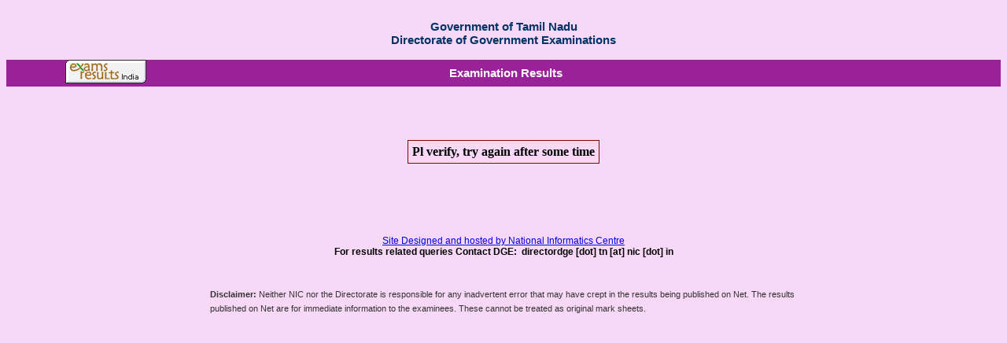

--- FILE ---
content_type: text/html
request_url: https://tnresults.nic.in/hsform.htm
body_size: 3829
content:
<!DOCTYPE html>
<html>
<head >
<meta content="examresults" charset="utf-8" />
<meta name="viewport" content="width=device-width, user-scalable=no, initial-scale=1, maximum-scale=1" >
<meta http-equiv="X-UA-Compatible" content="IE=Edge">
<meta http-equiv="Cache-Control" content="no-cache, no-store, must-revalidate" />
<meta http-equiv="Pragma" content="no-cache" />
<meta http-equiv="Expires" content="-1" />
<title>TN Board Results</title>

<link href="resshow.css" rel="stylesheet" type="text/css" />   

</head>
 
<body  bgcolor="#f7d8f7" onload="setDefault();">  

  <div data-role="header" >
  <table width="100%" border="0" cellpadding="0" cellspacing="0" >
	  <tr>
	  <td colspan="3" align="center" valign="middle" class="title" style="width: 100%; height: 60px"><span class="title" style="width: 100%; height: 60px"><strong>
	  <br />
	  Government of Tamil Nadu<br />
	  Directorate of Government Examinations<br />
	  <br />
	  </strong></span></td>
	  </tr>
	  <tr>
	  <td width="20%" align="center" valign="middle" bgcolor="#992299" style="height: 30px"><a href="http://results.nic.in" target="_blank"><img src="icon07.gif" width="103" height="30" border="0" /></a></td>
	  <td width="60%" align="center" valign="middle" bgcolor="#992299" class="sslctext" style="height: 30px">
	  <strong>&nbsp;
	  Examination Results&nbsp; </strong></td>
	  <td width="20%" align="center" valign="middle" bgcolor="#992299" style="height: 30px"></td>
	  </tr>
  </table>
  </div>

 


<p>&nbsp;</p>
&nbsp;
<table align="center" class="auto-style1" cellpadding="5" cellspacing="5" >
<tr>
<td>		
<strong>Pl verify, try again after some time</strong>
</td>
</tr>

</table>

<p align="center">&nbsp;</p>
 
		<div data-role="footer">                
  
               <table width="100%" border="0" cellpadding="0" cellspacing="0">

                <tr>
                  <td colspan="3" align="center" valign="middle" class="design" style="width: 100%; height: 20px;">
                      &nbsp;</td>
                </tr>
                <tr>
                  <td colspan="3" align="center" class="design" style="width: 100%; ">
                    <a href="http://www.tn.nic.in/" target="_top" class="link"> Site Designed and hosted by National Informatics Centre</a>
                    <br />
                      <strong>For results related queries Contact DGE:&nbsp; directordge [dot] tn [at] nic [dot] in 
                      <br />
                     
                </tr>
                <tr>
                  <td colspan="3" align="center" class="disclaimer" style="width: 100%; padding:10px;"></td>
                </tr>
                <tr>
                  <td width="1" colspan="3" align="center" bgcolor="#992299"></td>
                </tr>
                <tr>
                  <td colspan="3" align="center" style="width: 100%; padding:10px;">
                  <table width="60%" border="0" cellspacing="0" cellpadding="0">
                    <tr>
                      <td><span class="disclaimer" style="width: 60%; "><strong>Disclaimer:</strong> Neither NIC nor the Directorate is responsible for any inadvertent error that may have crept in the results being published on Net. The results published on Net are for immediate information to the examinees. These cannot be treated as original mark sheets.</span></td>
                    </tr>
                  </table></td></tr>
                  </table>
              </div>

 
<link rel="stylesheet" href="http://code.jquery.com/mobile/1.4.5/jquery.mobile-1.4.5.min.css" />
<script src="http://code.jquery.com/jquery-1.11.1.min.js"></script>
<script src="http://code.jquery.com/mobile/1.4.5/jquery.mobile-1.4.5.min.js"></script> 
  
</body>
 
</html>


--- FILE ---
content_type: text/css
request_url: https://tnresults.nic.in/resshow.css
body_size: 1621
content:
.title {
	font-family: Arial, Helvetica, sans-serif;
	font-size: 22px;
	font-weight: bold;
	color: #003399;
	text-decoration: none;
}
.subtitle {
	font-family: Arial, Helvetica, sans-serif;
	font-size: 18px;
	font-weight: bold;
	color: #003333;
	text-decoration: none;
}
.directorate {
	font-family: Arial, Helvetica, sans-serif;
	font-size: 15px;
	font-weight: bold;
	color: #990000;
	text-decoration: none;
	text-align: right;
}
.redtext {
	font-family: Arial, Helvetica, sans-serif;
	font-size: 20px;
	font-weight: bold;
	color: #003399;
	text-decoration: none;
}
 
.auto-style1 {
	border: 1px solid #800000;
	border-collapse: collapse;
}
.sslctext {
	font-family: Arial, Helvetica, sans-serif;
	font-size: 15px;
	font-weight: bold;
	color: #FFFFFF;
	text-decoration: none;
	background-color: #992299;
}
.design {
	font-family: Arial, Helvetica, sans-serif;
	font-size: 12px;
	font-weight: normal;
	color: #000000;
	text-decoration: none;
	padding:.6em;
}
 
.disclaimer {
	font-family: Arial, Helvetica, sans-serif;
	font-size: 11px;
	line-height: 16px;
	font-weight: normal;
	color: #333333;
	text-decoration: none;
} 
.title {
	font-family: Arial, Helvetica, sans-serif;
	font-size: 15px;
	font-weight: bold;
	color: #003366;
	text-decoration: none;
}

.sslctext {
	font-family: Arial, Helvetica, sans-serif;
	font-size: 15px;
	font-weight: bold;
	color: #FFFFFF;
	text-decoration: none;
	background-color: #992299;
} 
.dontprintme { display: none; }

ul, ol {
padding: 0;
margin-left: 1em;
list-style-image: url('bullet.gif');
}
